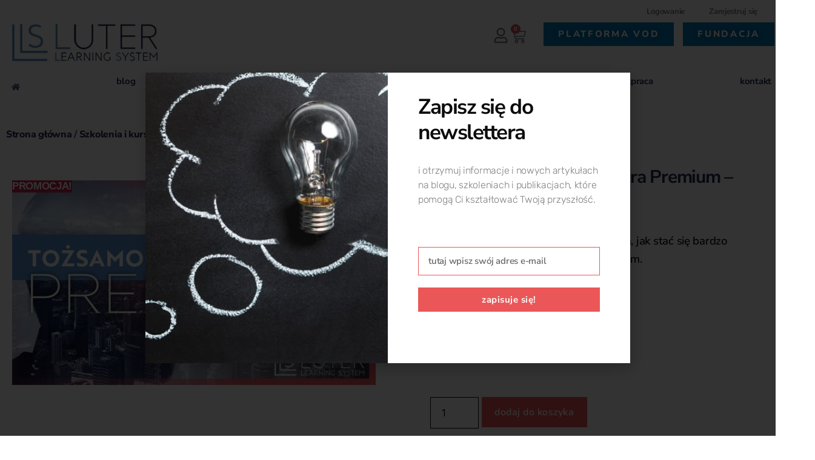

--- FILE ---
content_type: text/css
request_url: https://slawomirluter.pl/wp-content/uploads/elementor/css/post-513.css?ver=1769115064
body_size: 1389
content:
.elementor-513 .elementor-element.elementor-element-ef157e5 > .elementor-container{max-width:1300px;}.elementor-513 .elementor-element.elementor-element-ef157e5{margin-top:0px;margin-bottom:0px;padding:0px 0px 0px 0px;}.elementor-513 .elementor-element.elementor-element-43004ad > .elementor-widget-wrap > .elementor-widget:not(.elementor-widget__width-auto):not(.elementor-widget__width-initial):not(:last-child):not(.elementor-absolute){margin-block-end:: 0px;}.elementor-513 .elementor-element.elementor-element-43004ad > .elementor-element-populated{margin:0px 0px 0px 0px;--e-column-margin-right:0px;--e-column-margin-left:0px;padding:0px 0px -11px 0px;}.elementor-513 .elementor-element.elementor-element-316a233 > .elementor-widget-container{margin:0px 0px 0px 0px;padding:0px 0px 0px 0px;}.elementor-513 .elementor-element.elementor-element-316a233 .woocommerce-breadcrumb{color:#4054B2;font-family:"Nunito Sans", Sans-serif;font-weight:800;line-height:1.5em;}.elementor-513 .elementor-element.elementor-element-316a233 .woocommerce-breadcrumb > a{color:#262D53;}.elementor-513 .elementor-element.elementor-element-1c5559e2 > .elementor-container{max-width:1300px;}.elementor-513 .elementor-element.elementor-element-1c5559e2{margin-top:-36px;margin-bottom:0px;}.elementor-513 .elementor-element.elementor-element-13d92e12 > .elementor-element-populated{transition:background 0.3s, border 0.3s, border-radius 0.3s, box-shadow 0.3s;}.elementor-513 .elementor-element.elementor-element-13d92e12 > .elementor-element-populated > .elementor-background-overlay{transition:background 0.3s, border-radius 0.3s, opacity 0.3s;}.elementor-513 .elementor-element.elementor-element-707afb16 > .elementor-element-populated{padding:0px 70px 70px 70px;}.elementor-widget-woocommerce-product-title .elementor-heading-title{font-family:var( --e-global-typography-primary-font-family ), Sans-serif;font-weight:var( --e-global-typography-primary-font-weight );color:var( --e-global-color-primary );}.elementor-513 .elementor-element.elementor-element-d57739 > .elementor-widget-container{margin:0px 0px 0px 0px;padding:0px 0px 0px 0px;}.elementor-513 .elementor-element.elementor-element-d57739 .elementor-heading-title{font-family:"Nunito Sans", Sans-serif;font-size:30px;font-weight:700;text-transform:capitalize;text-shadow:0px 0px 10px rgba(255, 255, 255, 0.3);color:#262D53;}.elementor-513 .elementor-element.elementor-element-1daadc4b > .elementor-widget-container{margin:0px 0px 0px 0px;padding:0px 0px 020px 0px;}.elementor-513 .elementor-element.elementor-element-1daadc4b{text-align:start;}.woocommerce .elementor-513 .elementor-element.elementor-element-1daadc4b .woocommerce-product-details__short-description{color:#000000;font-family:"Nunito Sans", Sans-serif;font-size:20px;font-weight:500;line-height:1.7em;}.woocommerce .elementor-widget-woocommerce-product-price .price{color:var( --e-global-color-primary );font-family:var( --e-global-typography-primary-font-family ), Sans-serif;font-weight:var( --e-global-typography-primary-font-weight );}.elementor-513 .elementor-element.elementor-element-6b2c347 > .elementor-widget-container{margin:0px 0px 0px 0px;}.elementor-513 .elementor-element.elementor-element-6b2c347{text-align:start;}.woocommerce .elementor-513 .elementor-element.elementor-element-6b2c347 .price{color:#4054B2;font-family:"Nunito Sans", Sans-serif;font-size:25px;font-weight:800;text-transform:none;letter-spacing:5.4px;}.woocommerce .elementor-513 .elementor-element.elementor-element-6b2c347 .price ins{color:#0c0c0c;font-size:23px;font-weight:200;}body:not(.rtl) .elementor-513 .elementor-element.elementor-element-6b2c347:not(.elementor-product-price-block-yes) del{margin-right:0px;}body.rtl .elementor-513 .elementor-element.elementor-element-6b2c347:not(.elementor-product-price-block-yes) del{margin-left:0px;}.elementor-513 .elementor-element.elementor-element-6b2c347.elementor-product-price-block-yes del{margin-bottom:0px;}.elementor-widget-woocommerce-product-add-to-cart .added_to_cart{font-family:var( --e-global-typography-accent-font-family ), Sans-serif;font-weight:var( --e-global-typography-accent-font-weight );}.elementor-513 .elementor-element.elementor-element-535bd786 .cart button, .elementor-513 .elementor-element.elementor-element-535bd786 .cart .button{font-family:"Nunito Sans", Sans-serif;text-transform:lowercase;border-style:solid;border-width:1px 1px 1px 1px;border-radius:0px 0px 0px 0px;padding:14px 20px 14px 20px;color:#ffffff;background-color:#EB5758;border-color:#EB5758;transition:all 0.2s;}.elementor-513 .elementor-element.elementor-element-535bd786 .cart button:hover, .elementor-513 .elementor-element.elementor-element-535bd786 .cart .button:hover{color:#FFFFFF;background-color:#EB5758;border-color:#EB5758;}.elementor-513 .elementor-element.elementor-element-535bd786 .quantity .qty{border-radius:0px 0px 0px 0px;color:#000000;background-color:rgba(255,255,255,0.08);border-color:#000000;transition:all 0.2s;}.elementor-513 .elementor-element.elementor-element-535bd786 .quantity .qty:focus{color:#000000;}.elementor-513 .elementor-element.elementor-element-27fe3fed > .elementor-container{max-width:1300px;}.elementor-513 .elementor-element.elementor-element-27fe3fed{margin-top:0px;margin-bottom:0px;padding:0px 0px 0px 0px;}.elementor-513 .elementor-element.elementor-element-1739bd65 > .elementor-element-populated{margin:0px 0px 0px 0px;--e-column-margin-right:0px;--e-column-margin-left:0px;padding:0px 0px 0px 0px;}.elementor-513 .elementor-element.elementor-element-156aad08 > .elementor-container{max-width:1300px;}.elementor-513 .elementor-element.elementor-element-156aad08{margin-top:0px;margin-bottom:-16px;padding:0px 0px 0px 0px;}.elementor-513 .elementor-element.elementor-element-1a1ba752 > .elementor-element-populated{margin:50px 0px 0px 0px;--e-column-margin-right:0px;--e-column-margin-left:0px;padding:0px 0px 0px 0px;}.elementor-widget-heading .elementor-heading-title{font-family:var( --e-global-typography-primary-font-family ), Sans-serif;font-weight:var( --e-global-typography-primary-font-weight );color:var( --e-global-color-primary );}.elementor-513 .elementor-element.elementor-element-79dd558d > .elementor-widget-container{margin:0px 0px -17px 0px;padding:0px 0px 0px 0px;}.elementor-513 .elementor-element.elementor-element-79dd558d .elementor-heading-title{font-family:"Nunito Sans", Sans-serif;font-size:34px;font-weight:800;letter-spacing:0.7px;color:#262D53;}.elementor-widget-divider{--divider-color:var( --e-global-color-secondary );}.elementor-widget-divider .elementor-divider__text{color:var( --e-global-color-secondary );font-family:var( --e-global-typography-secondary-font-family ), Sans-serif;font-weight:var( --e-global-typography-secondary-font-weight );}.elementor-widget-divider.elementor-view-stacked .elementor-icon{background-color:var( --e-global-color-secondary );}.elementor-widget-divider.elementor-view-framed .elementor-icon, .elementor-widget-divider.elementor-view-default .elementor-icon{color:var( --e-global-color-secondary );border-color:var( --e-global-color-secondary );}.elementor-widget-divider.elementor-view-framed .elementor-icon, .elementor-widget-divider.elementor-view-default .elementor-icon svg{fill:var( --e-global-color-secondary );}.elementor-513 .elementor-element.elementor-element-713e547a{--divider-border-style:solid;--divider-color:#7990A8;--divider-border-width:2px;}.elementor-513 .elementor-element.elementor-element-713e547a .elementor-divider-separator{width:100%;}.elementor-513 .elementor-element.elementor-element-713e547a .elementor-divider{padding-block-start:15px;padding-block-end:15px;}.elementor-513 .elementor-element.elementor-element-f43740c > .elementor-container{max-width:1300px;}.elementor-513 .elementor-element.elementor-element-f43740c{margin-top:0px;margin-bottom:40px;}.elementor-widget-woocommerce-product-content{color:var( --e-global-color-text );font-family:var( --e-global-typography-text-font-family ), Sans-serif;font-weight:var( --e-global-typography-text-font-weight );}.elementor-513 .elementor-element.elementor-element-0a722ac > .elementor-widget-container{margin:0px 0px 0px 0px;padding:0px 0px 0px 0px;}.elementor-513 .elementor-element.elementor-element-3db508a > .elementor-container{max-width:1300px;}.elementor-513 .elementor-element.elementor-element-3db508a{margin-top:0px;margin-bottom:0px;padding:0px 0px 0px 0px;}.elementor-513 .elementor-element.elementor-element-4932b6f > .elementor-element-populated{margin:0px 0px 0px 0px;--e-column-margin-right:0px;--e-column-margin-left:0px;padding:0px 0px 0px 0px;}.elementor-513 .elementor-element.elementor-element-e4fc2b2 > .elementor-container{max-width:1300px;}.elementor-513 .elementor-element.elementor-element-e4fc2b2{margin-top:0px;margin-bottom:-16px;padding:0px 0px 0px 0px;}.elementor-513 .elementor-element.elementor-element-b450203 > .elementor-element-populated{margin:50px 0px 0px 0px;--e-column-margin-right:0px;--e-column-margin-left:0px;padding:0px 0px 0px 0px;}.elementor-513 .elementor-element.elementor-element-f60c394 > .elementor-widget-container{margin:0px 0px -17px 0px;padding:0px 0px 0px 0px;}.elementor-513 .elementor-element.elementor-element-f60c394 .elementor-heading-title{font-family:"Nunito Sans", Sans-serif;font-size:34px;font-weight:800;letter-spacing:0.7px;color:#262D53;}.elementor-513 .elementor-element.elementor-element-d7a2952{--divider-border-style:solid;--divider-color:#7990A8;--divider-border-width:2px;}.elementor-513 .elementor-element.elementor-element-d7a2952 .elementor-divider-separator{width:100%;}.elementor-513 .elementor-element.elementor-element-d7a2952 .elementor-divider{padding-block-start:15px;padding-block-end:15px;}.elementor-513 .elementor-element.elementor-element-39aa0ee > .elementor-container{max-width:1300px;}.elementor-513 .elementor-element.elementor-element-39aa0ee{margin-top:0px;margin-bottom:50px;padding:0px 0px 0px 0px;}.elementor-widget-woocommerce-product-related.elementor-wc-products ul.products li.product .woocommerce-loop-product__title{color:var( --e-global-color-primary );}.elementor-widget-woocommerce-product-related.elementor-wc-products ul.products li.product .woocommerce-loop-category__title{color:var( --e-global-color-primary );}.elementor-widget-woocommerce-product-related.elementor-wc-products ul.products li.product .woocommerce-loop-product__title, .elementor-widget-woocommerce-product-related.elementor-wc-products ul.products li.product .woocommerce-loop-category__title{font-family:var( --e-global-typography-primary-font-family ), Sans-serif;font-weight:var( --e-global-typography-primary-font-weight );}.woocommerce .elementor-widget-woocommerce-product-related.elementor-wc-products .products > h2{color:var( --e-global-color-primary );font-family:var( --e-global-typography-primary-font-family ), Sans-serif;font-weight:var( --e-global-typography-primary-font-weight );}.elementor-widget-woocommerce-product-related.elementor-wc-products ul.products li.product .price{color:var( --e-global-color-primary );font-family:var( --e-global-typography-primary-font-family ), Sans-serif;font-weight:var( --e-global-typography-primary-font-weight );}.elementor-widget-woocommerce-product-related.elementor-wc-products ul.products li.product .price ins{color:var( --e-global-color-primary );}.elementor-widget-woocommerce-product-related.elementor-wc-products ul.products li.product .price ins .amount{color:var( --e-global-color-primary );}.elementor-widget-woocommerce-product-related.elementor-wc-products ul.products li.product .price del{color:var( --e-global-color-primary );}.elementor-widget-woocommerce-product-related.elementor-wc-products ul.products li.product .price del .amount{color:var( --e-global-color-primary );}.elementor-widget-woocommerce-product-related.elementor-wc-products ul.products li.product .price del {font-family:var( --e-global-typography-primary-font-family ), Sans-serif;font-weight:var( --e-global-typography-primary-font-weight );}.elementor-widget-woocommerce-product-related.elementor-wc-products ul.products li.product .button{font-family:var( --e-global-typography-accent-font-family ), Sans-serif;font-weight:var( --e-global-typography-accent-font-weight );}.elementor-widget-woocommerce-product-related.elementor-wc-products .added_to_cart{font-family:var( --e-global-typography-accent-font-family ), Sans-serif;font-weight:var( --e-global-typography-accent-font-weight );}.elementor-513 .elementor-element.elementor-element-e824ceb.elementor-wc-products ul.products li.product{text-align:left;}.elementor-513 .elementor-element.elementor-element-e824ceb > .elementor-widget-container{margin:0px 0px 0px 0px;padding:0px 0px 0px 0px;}.elementor-513 .elementor-element.elementor-element-e824ceb.elementor-wc-products  ul.products{grid-column-gap:33px;grid-row-gap:19px;}.elementor-513 .elementor-element.elementor-element-e824ceb.elementor-wc-products .attachment-woocommerce_thumbnail{border-radius:0px 0px 0px 0px;margin-bottom:0px;}.elementor-513 .elementor-element.elementor-element-e824ceb.elementor-wc-products ul.products li.product .woocommerce-loop-product__title{color:#262D53;margin-bottom:5px;}.elementor-513 .elementor-element.elementor-element-e824ceb.elementor-wc-products ul.products li.product .woocommerce-loop-category__title{color:#262D53;margin-bottom:5px;}.elementor-513 .elementor-element.elementor-element-e824ceb.elementor-wc-products ul.products li.product .woocommerce-loop-product__title, .elementor-513 .elementor-element.elementor-element-e824ceb.elementor-wc-products ul.products li.product .woocommerce-loop-category__title{font-size:22px;line-height:1.2em;letter-spacing:0.1px;}.elementor-513 .elementor-element.elementor-element-e824ceb.elementor-wc-products ul.products li.product .price{color:#4054B2;font-size:17px;font-weight:700;line-height:0.8em;}.elementor-513 .elementor-element.elementor-element-e824ceb.elementor-wc-products ul.products li.product .price ins{color:#4054B2;}.elementor-513 .elementor-element.elementor-element-e824ceb.elementor-wc-products ul.products li.product .price ins .amount{color:#4054B2;}.elementor-513 .elementor-element.elementor-element-e824ceb.elementor-wc-products ul.products li.product .button{color:#FFFFFF;background-color:#EB5758;font-size:12px;font-weight:700;text-transform:lowercase;border-radius:0px 0px 0px 0px;padding:10px 10px 10px 10px;}.elementor-513 .elementor-element.elementor-element-e824ceb.elementor-wc-products ul.products li.product span.onsale{display:block;}@media(max-width:1024px){.elementor-513 .elementor-element.elementor-element-1c5559e2{margin-top:0px;margin-bottom:0px;}.elementor-513 .elementor-element.elementor-element-13d92e12 > .elementor-element-populated{padding:30px 30px 30px 30px;}.elementor-513 .elementor-element.elementor-element-707afb16 > .elementor-element-populated{padding:30px 30px 30px 30px;}.elementor-513 .elementor-element.elementor-element-e824ceb.elementor-wc-products  ul.products{grid-column-gap:20px;grid-row-gap:40px;}}@media(max-width:767px){.elementor-513 .elementor-element.elementor-element-13d92e12 > .elementor-element-populated{margin:0px 0px 0px 0px;--e-column-margin-right:0px;--e-column-margin-left:0px;padding:0px 0px 0px 0px;}.elementor-513 .elementor-element.elementor-element-707afb16 > .elementor-element-populated{padding:20px 20px 20px 20px;}.elementor-513 .elementor-element.elementor-element-e824ceb.elementor-wc-products  ul.products{grid-column-gap:20px;grid-row-gap:40px;}}